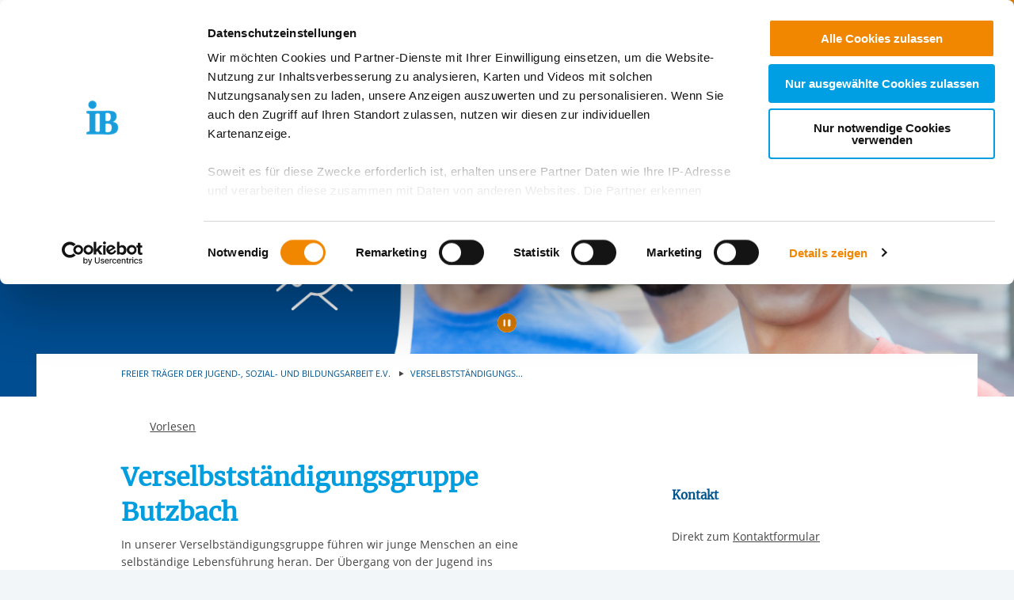

--- FILE ---
content_type: application/x-javascript
request_url: https://consentcdn.cookiebot.eu/consentconfig/ae8bb82d-c0c6-49ac-a6f4-9fe8473b27db/internationaler-bund.de/configuration.js
body_size: 0
content:
CookieConsent.configuration.tags.push({id:187687396,type:"script",tagID:"",innerHash:"",outerHash:"",tagHash:"11548791896372",url:"https://consent.cookiebot.eu/uc.js",resolvedUrl:"https://consent.cookiebot.eu/uc.js",cat:[1,4,5]});CookieConsent.configuration.tags.push({id:187687400,type:"script",tagID:"",innerHash:"",outerHash:"",tagHash:"4469085651888",url:"",resolvedUrl:"",cat:[3]});